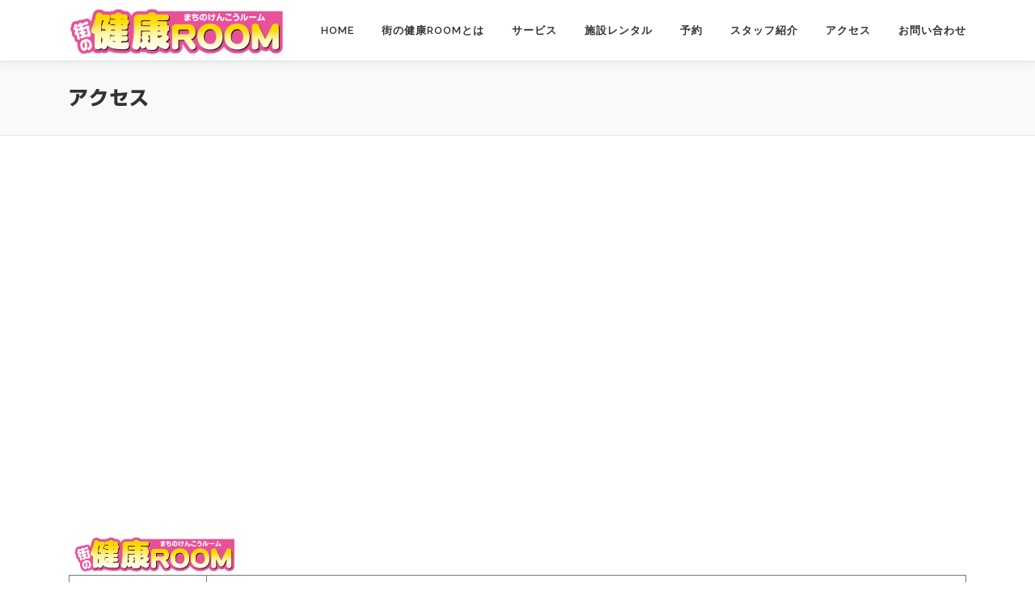

--- FILE ---
content_type: text/css
request_url: https://kenkou-room.com/wp-content/themes/onepress-child/style.css?ver=6.9
body_size: 857
content:
/*
 Theme Name:   OnePress Child
 Theme URI:    https://www.famethemes.com
 Description:  OnePress sample child theme
 Author:       FameThemes
 Author URI:   https://www.famethemes.com
 Template:     onepress
 Version:      1.0.0
 Tags:         light, dark, two-columns, right-sidebar, responsive-layout, accessibility-ready
 Text Domain:  onepress-child
*/

/* Add your custom css below
-------------------------------------------------------------- */

/* フッターメニュー表示調整 */
#footer-menu .menu-footer-menu-container ul{
  text-align: center;
  margin: 10px 0;
}

#footer-menu .menu-footer-menu-container ul li {
  display: inline;
  list-style: outside none none;
}

#footer-menu .menu-footer-menu-container ul li::before {
    content: "|";
    padding: 0 0.6em;
}

#footer-menu .menu-footer-menu-container ul li:first-child::before{
  content: "";
  padding: 0;
}

#footer-menu .menu-footer-menu-container ul .sub-menu{
  display: none;
}
